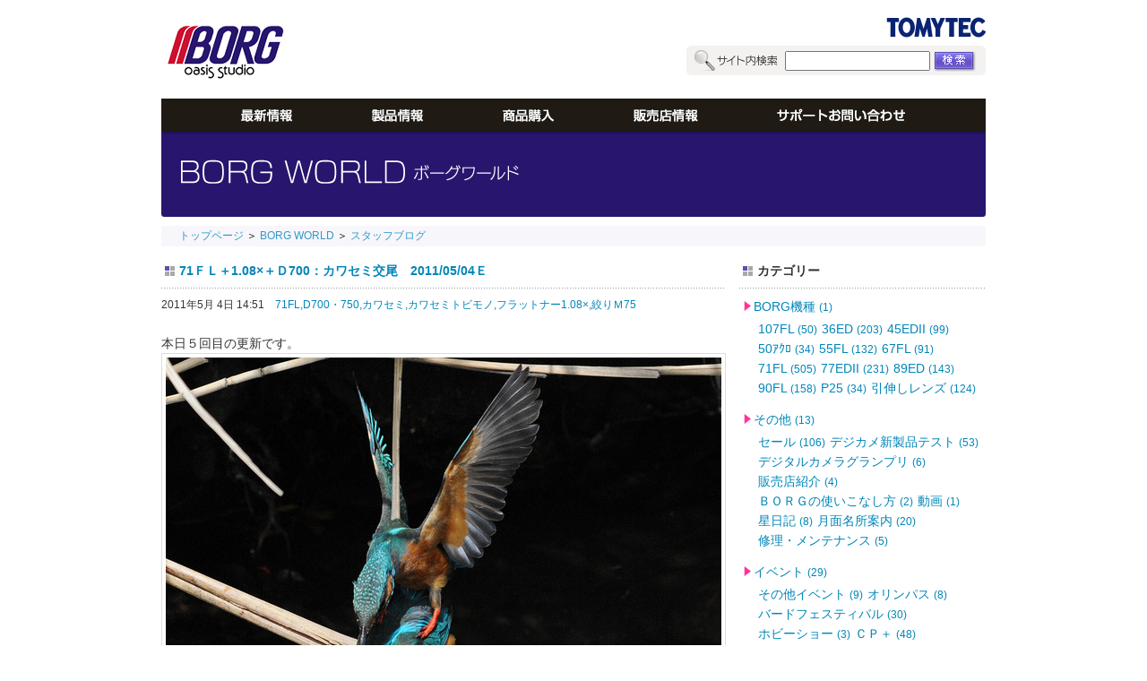

--- FILE ---
content_type: text/html; charset=UTF-8
request_url: https://www.tomytec.co.jp/borg/world/blog/2011/05/7110870020110504.html
body_size: 52495
content:
<!DOCTYPE html PUBLIC "-//W3C//DTD XHTML 1.0 Transitional//EN" "http://www.w3.org/TR/xhtml1/DTD/xhtml1-transitional.dtd">
<html xmlns="http://www.w3.org/1999/xhtml" id="sixapart-standard">

<head>
    <meta http-equiv="Content-Type" content="text/html; charset=UTF-8" />
<meta name="generator" content="Movable Type Pro 6.2.2" />
<link rel="stylesheet" href="/borg/world/blog/styles.css" type="text/css" />
<link rel="alternate" href="/borg/world/blog/atom.xml" type="application/atom+xml" title="Recent Entries" />
<script type="text/javascript" src="/borg/world/blog/mt.js"></script>
<script type="text/javascript" src="/borg/js/jquery-1.3.2.min.js"></script> 
<script type="text/javascript" src="/borg/js/jquery.pngFix.pack.js"></script> 
<script type="text/javascript" src="/borg/js/divpngfix.js"></script> 
<script type="text/javascript" src="/borg/js/prototype.js"></script>
<script type="text/javascript" src="/borg/js/scriptaculous.js?load=effects"></script>


    
    <link rel="prev bookmark" href="/borg/world/blog/2011/05/post-104.html" title="50ＦＬ＋Ｅ５：カワセミ給餌＆捕食　2011/05/04Ｄ" />
    <link rel="next bookmark" href="/borg/world/blog/2011/05/post-105.html" title="71ＦＬ＋1.08×＋Ｄ700：カワセミ交尾２　2011/05/04Ｆ" />
    
    <title>71ＦＬ＋1.08×＋Ｄ700：カワセミ交尾　2011/05/04Ｅ - BORG開発者 スタッフブログ</title>
</head>
<body id="theme-from-blog" class="mt-entry-archive layout-wtt">
<!-- warp start -->
<div id="warp">
 <!-- top start -->
<div id="top">
<div class="header">
<div class="logo"><a href="/borg/"><img src="/borg/images/bor_logo.gif" /></a></div>
<form action="/borg/fullsearch/search" method="post" onsubmit="return check_null();"><div class="search"><img src="/borg/images/empty.gif" class="s_r" /><img src="/borg/images/empty.gif" alt="サイト内検索" class="s_l" /><input type="text" class="s_text" name="query" id="my_query" /><input name="" class="s_but" value="" type="submit" /></div></form>
</div>

    <div class="menu_box"><div class="t_menu"
><a href="/borg/"><img src="/borg/images/empty.gif" alt="Top" class="m_index" /></a
><a href="/borg/news"><img src="/borg/images/empty.gif" alt="最新情報" class="m_01" /></a
><a href="/borg/products"><img src="/borg/images/empty.gif" alt="製品情報" class="m_02" /></a
><a href="/borg/world" class="sel"><img src="/borg/images/empty.gif" alt="BORG WORLD" class="m_03" /></a
><a href="/borg/oasis"><img src="/borg/images/empty.gif" alt="商品購入" class="m_04" /></a
><a href="/borg/shop"><img src="/borg/images/empty.gif" alt="販売店情報" class="m_05" /></a
><a href="/borg/retrieve"><img src="/borg/images/empty.gif" alt="サポート・お問い合わせ" class="m_06" /></a></div>
    </div>
    <div class="menu_box_bg"></div>

<div class="t_banner_blog"><a href="/borg/world/blog/"><img src="/borg/images/banner_world.gif" alt="BORG WORLD 画像作例集" /></a></div>
</div>


<!-- top end -->
 
<!-- quick_link start -->
<div id="quick_link"><a href="/borg">トップページ</a> ＞ <a href="/borg/world">BORG WORLD</a> ＞ <a href="/borg/world/blog">スタッフブログ</a></div>
<!-- quick_link end -->
 
 
<!-- main start -->
<div id="main">



<div class="left_m2">
<div class="content_list">
<div id="entry-997" class="entry-asset">
<div class="n_tit"><div class="text"><a href="/borg/world/blog/2011/05/7110870020110504.html" rel="bookmark">71ＦＬ＋1.08×＋Ｄ700：カワセミ交尾　2011/05/04Ｅ</a></div></div>
<div class="nl_time">2011年5月 4日 14:51&emsp;<a href="/borg/world/blog/borg/71fl2010x2/">71FL,</a><a href="/borg/world/blog/cat6/d700750/">D700・750,</a><a href="/borg/world/blog/cat5/cat8/">カワセミ,</a><a href="/borg/world/blog/cat5/cat208/">カワセミトビモノ,</a><a href="/borg/world/blog/cat191/108/">フラットナー1.08×,</a><a href="/borg/world/blog/cat191/75/">絞りＭ75</a></div>

<div class="pho_txt_box">

<div class="asset-body">
<p>本日５回目の更新です。<a href="/borg/world/blog/assets_c/2011/05/D70_0614st-6907.html" target="_blank" 05 2011 assets_c blog world borg www.stg.tomytec.co.jp http: 1000 765 D70_0614st-6907.html><img class="mt-image-none" height="474" alt="D70_0614st.jpg" src="/borg/world/blog/assets_c/2011/05/D70_0614st-thumb-620x474-6907.jpg" width="620" /></a></p>
<p>71ＦＬ＋絞りＭ75＋1.08×フラットナー＋Ｄ700　トリミング　撮影：中川昇　2011/05/02　</p>
<p><a href="/borg/world/blog/assets_c/2011/05/D70_0616st-6910.html" target="_blank" 05 2011 assets_c blog world borg www.stg.tomytec.co.jp http: 1000 726 D70_0616st-6910.html><img class="mt-image-none" height="450" alt="D70_0616st.jpg" src="/borg/world/blog/assets_c/2011/05/D70_0616st-thumb-620x450-6910.jpg" width="620" /></a></p>
<p>71ＦＬ＋絞りＭ75＋1.08×フラットナー＋Ｄ700　トリミング　撮影：中川昇　2011/05/02　</p>
<p><a href="/borg/world/blog/assets_c/2011/05/D70_0620st-6913.html" target="_blank" 05 2011 assets_c blog world borg www.stg.tomytec.co.jp http: 1000 626 D70_0620st-6913.html><img class="mt-image-none" height="388" alt="D70_0620st.jpg" src="/borg/world/blog/assets_c/2011/05/D70_0620st-thumb-620x388-6913.jpg" width="620" /></a></p>
<p>71ＦＬ＋絞りＭ75＋1.08×フラットナー＋Ｄ700　トリミング　撮影：中川昇　2011/05/02　オスがメスの頭部を掴みます。</p>
<p><a href="/borg/world/blog/assets_c/2011/05/D70_0623st-6916.html" target="_blank" 05 2011 assets_c blog world borg www.stg.tomytec.co.jp http: 1000 943 D70_0623st-6916.html><img class="mt-image-none" height="584" alt="D70_0623st.jpg" src="/borg/world/blog/assets_c/2011/05/D70_0623st-thumb-620x584-6916.jpg" width="620" /></a></p>
<p>71ＦＬ＋絞りＭ75＋1.08×フラットナー＋Ｄ700　トリミング　撮影：中川昇　2011/05/02　</p>
<p><a href="/borg/world/blog/assets_c/2011/05/D70_0631st-6919.html" target="_blank" 05 2011 assets_c blog world borg www.stg.tomytec.co.jp http: 1000 780 D70_0631st-6919.html><img class="mt-image-none" height="483" alt="D70_0631st.jpg" src="/borg/world/blog/assets_c/2011/05/D70_0631st-thumb-620x483-6919.jpg" width="620" /></a></p>
<p>71ＦＬ＋絞りＭ75＋1.08×フラットナー＋Ｄ700　トリミング　撮影：中川昇　2011/05/02　交尾終了です。&nbsp;</p>
<p><a href="/borg/world/blog/assets_c/2011/05/DSC00786s-6922.html" target="_blank" 05 2011 assets_c blog world borg www.stg.tomytec.co.jp http: 750 1000 DSC00786s-6922.html><img class="mt-image-none" height="465" alt="DSC00786s.jpg" src="/borg/world/blog/assets_c/2011/05/DSC00786s-thumb-620x465-6922.jpg" width="620" /></a>&nbsp;今回の機材：71ＦＬ＋絞りＭ75＋1.08×＋Ｄ700、右が50ＦＬ＋E5、その右がいつものバックです。小川ではこの装備で十分です。小口径だと手摺の間からレンズを入れることが出来ます。</p>
<p>＜中川コメント＞交尾は何度撮影してもエキサイトします。撮影しながら「カワセミがんばれ！？」と祈ってしまいます。このペアはすでに数十回は交尾しているようなので、次の世代は確実に継がれるようで、その点でも嬉しい場面でした。71ＦＬはやはり明るく、解像力も高く、50ＦＬよりもあたれば良い写真になります。結局、両方欲しくなるようです。</p>
</div>


<div class="clear"></div>
<div class="al_link">

<a href="/borg/world/blog/2011/05/post-105.html" title="71ＦＬ＋1.08×＋Ｄ700：カワセミ交尾２　2011/05/04Ｆ">＜ 次の記事</a> |

<a href="/borg/world/blog/">スタッフブログTOP</a>

| <a href="/borg/world/blog/2011/05/post-104.html" title="50ＦＬ＋Ｅ５：カワセミ給餌＆捕食　2011/05/04Ｄ">前の記事 ＞</a>

</div><!-- al_link -->
</div> <!-- pho_txt_box -->
</div> <!-- entry-asset -->
</div> <!-- content_list -->
</div><!-- left_m2 -->



<div class="right_blog">
<div class="n_tit"><div class="text">カテゴリー</div></div>
    
        
        <ul class="dl_menu">
        
        
            <li><a href="/borg/world/blog/borg/">BORG機種 <small>(1)</small></a>
        
        
        
        <ul class="dl_menu">
        
        
            <li><a href="/borg/world/blog/borg/107fl/">107FL <small>(50)</small></a>
        
        
            </li>
        
    
        
        
            <li><a href="/borg/world/blog/borg/36ed45/">36ED <small>(203)</small></a>
        
        
            </li>
        
    
        
        
            <li><a href="/borg/world/blog/borg/45edii/">45EDII <small>(99)</small></a>
        
        
            </li>
        
    
        
        
            <li><a href="/borg/world/blog/borg/50/">50ｱｸﾛ <small>(34)</small></a>
        
        
            </li>
        
    
        
        
            <li><a href="/borg/world/blog/borg/55fl/">55FL <small>(132)</small></a>
        
        
            </li>
        
    
        
        
            <li><a href="/borg/world/blog/borg/67fl2013x2/">67FL <small>(91)</small></a>
        
        
            </li>
        
    
        
        
            <li><a href="/borg/world/blog/borg/71fl2010x2/">71FL <small>(505)</small></a>
        
        
            </li>
        
    
        
        
            <li><a href="/borg/world/blog/borg/77edii/">77EDII <small>(231)</small></a>
        
        
            </li>
        
    
        
        
            <li><a href="/borg/world/blog/borg/89ed2012x1/">89ED <small>(143)</small></a>
        
        
            </li>
        
    
        
        
            <li><a href="/borg/world/blog/borg/90fl2014x1/">90FL <small>(158)</small></a>
        
        
            </li>
        
    
        
        
            <li><a href="/borg/world/blog/borg/p25/">P25 <small>(34)</small></a>
        
        
            </li>
        
    
        
        
            <li><a href="/borg/world/blog/borg/cat253/">引伸しレンズ <small>(124)</small></a>
        
        
            </li>
        
        </ul>
        <div class="clear"></div>
        
    
            </li>
        
    
        
        
            <li><a href="/borg/world/blog/cat7/">その他 <small>(13)</small></a>
        
        
        
        <ul class="dl_menu">
        
        
            <li><a href="/borg/world/blog/cat7/cat225/">セール <small>(106)</small></a>
        
        
            </li>
        
    
        
        
            <li><a href="/borg/world/blog/cat7/cat250/">デジカメ新製品テスト <small>(53)</small></a>
        
        
            </li>
        
    
        
        
            <li><a href="/borg/world/blog/cat7/cat322/">デジタルカメラグランプリ <small>(6)</small></a>
        
        
            </li>
        
    
        
        
            <li><a href="/borg/world/blog/cat7/cat258/">販売店紹介 <small>(4)</small></a>
        
        
            </li>
        
    
        
        
            <li><a href="/borg/world/blog/cat7/cat380/">ＢＯＲＧの使いこなし方 <small>(2)</small></a>
        
        
            </li>
        
    
        
        
            <li><a href="/borg/world/blog/cat7/cat229/">動画 <small>(1)</small></a>
        
        
            </li>
        
    
        
        
            <li><a href="/borg/world/blog/cat7/cat269/">星日記 <small>(8)</small></a>
        
        
            </li>
        
    
        
        
            <li><a href="/borg/world/blog/cat7/cat382/">月面名所案内 <small>(20)</small></a>
        
        
            </li>
        
    
        
        
            <li><a href="/borg/world/blog/cat7/cat175/">修理・メンテナンス <small>(5)</small></a>
        
        
            </li>
        
        </ul>
        <div class="clear"></div>
        
    
            </li>
        
    
        
        
            <li><a href="/borg/world/blog/cat192/">イベント <small>(29)</small></a>
        
        
        
        <ul class="dl_menu">
        
        
            <li><a href="/borg/world/blog/cat192/cat389/">その他イベント <small>(9)</small></a>
        
        
            </li>
        
    
        
        
            <li><a href="/borg/world/blog/cat192/cat239/">オリンパス <small>(8)</small></a>
        
        
            </li>
        
    
        
        
            <li><a href="/borg/world/blog/cat192/cat193/">バードフェスティバル <small>(30)</small></a>
        
        
            </li>
        
    
        
        
            <li><a href="/borg/world/blog/cat192/cat241/">ホビーショー <small>(3)</small></a>
        
        
            </li>
        
    
        
        
            <li><a href="/borg/world/blog/cat192/cat220/">ＣＰ＋ <small>(48)</small></a>
        
        
            </li>
        
    
        
        
            <li><a href="/borg/world/blog/cat192/cat245/">星の写真展 <small>(33)</small></a>
        
        
            </li>
        
        </ul>
        <div class="clear"></div>
        
    
            </li>
        
    
        
        
            <li><a href="/borg/world/blog/cat6/">カメラ <small>(1)</small></a>
        
        
        
        <ul class="dl_menu">
        
        
            <li><a href="/borg/world/blog/cat6/g8/">G8 <small>(3)</small></a>
        
        
            </li>
        
    
        
        
            <li><a href="/borg/world/blog/cat6/eoskissx9/">EOSKissX9 <small>(1)</small></a>
        
        
            </li>
        
    
        
        
            <li><a href="/borg/world/blog/cat6/73/">α7Ｒ3 <small>(1)</small></a>
        
        
            </li>
        
    
        
        
            <li><a href="/borg/world/blog/cat6/6000/">α6000シリーズ <small>(2)</small></a>
        
        
            </li>
        
    
        
        
            <li><a href="/borg/world/blog/cat6/gx7mk2/">GX7MK2 <small>(11)</small></a>
        
        
            </li>
        
    
        
        
            <li><a href="/borg/world/blog/cat6/x-t10/">X-T10 <small>(1)</small></a>
        
        
            </li>
        
    
        
        
            <li><a href="/borg/world/blog/cat6/gf7/">GF7 <small>(2)</small></a>
        
        
            </li>
        
    
        
        
            <li><a href="/borg/world/blog/cat6/gfx50s/">GFX50S <small>(9)</small></a>
        
        
            </li>
        
    
        
        
            <li><a href="/borg/world/blog/cat6/d500/">D500 <small>(3)</small></a>
        
        
            </li>
        
    
        
        
            <li><a href="/borg/world/blog/cat6/x-t2/">X-T2 <small>(29)</small></a>
        
        
            </li>
        
    
        
        
            <li><a href="/borg/world/blog/cat6/df/">Df <small>(2)</small></a>
        
        
            </li>
        
    
        
        
            <li><a href="/borg/world/blog/cat6/k-1/">K-1 <small>(21)</small></a>
        
        
            </li>
        
    
        
        
            <li><a href="/borg/world/blog/cat6/cat284/">スマートフォン <small>(3)</small></a>
        
        
            </li>
        
    
        
        
            <li><a href="/borg/world/blog/cat6/7r/">α7(R) <small>(46)</small></a>
        
        
            </li>
        
    
        
        
            <li><a href="/borg/world/blog/cat6/7s/">α7s <small>(43)</small></a>
        
        
            </li>
        
    
        
        
            <li><a href="/borg/world/blog/cat6/1v3/">ニコン1V3 <small>(28)</small></a>
        
        
            </li>
        
    
        
        
            <li><a href="/borg/world/blog/cat6/cat267/">ニコン1V1 <small>(24)</small></a>
        
        
            </li>
        
    
        
        
            <li><a href="/borg/world/blog/cat6/-1-2/">Ｘ-Ｔ1 <small>(50)</small></a>
        
        
            </li>
        
    
        
        
            <li><a href="/borg/world/blog/cat6/d300/">D300 <small>(25)</small></a>
        
        
            </li>
        
    
        
        
            <li><a href="/borg/world/blog/cat6/d300s/">D300S <small>(18)</small></a>
        
        
            </li>
        
    
        
        
            <li><a href="/borg/world/blog/cat6/d4/">D4 <small>(41)</small></a>
        
        
            </li>
        
    
        
        
            <li><a href="/borg/world/blog/cat6/d600/">D600 <small>(8)</small></a>
        
        
            </li>
        
    
        
        
            <li><a href="/borg/world/blog/cat6/d7000/">D7000 <small>(12)</small></a>
        
        
            </li>
        
    
        
        
            <li><a href="/borg/world/blog/cat6/d700750/">D700・750 <small>(71)</small></a>
        
        
            </li>
        
    
        
        
            <li><a href="/borg/world/blog/cat6/d7100/">D7100 <small>(12)</small></a>
        
        
            </li>
        
    
        
        
            <li><a href="/borg/world/blog/cat6/d800810/">D800・810 <small>(18)</small></a>
        
        
            </li>
        
    
        
        
            <li><a href="/borg/world/blog/cat6/e-3/">E-3 <small>(36)</small></a>
        
        
            </li>
        
    
        
        
            <li><a href="/borg/world/blog/cat6/e-5/">E-5 <small>(64)</small></a>
        
        
            </li>
        
    
        
        
            <li><a href="/borg/world/blog/cat6/e-p3/">E-P3 <small>(28)</small></a>
        
        
            </li>
        
    
        
        
            <li><a href="/borg/world/blog/cat6/e-p5/">E-P5 <small>(84)</small></a>
        
        
            </li>
        
    
        
        
            <li><a href="/borg/world/blog/cat6/e-pl1/">E-PL1 <small>(186)</small></a>
        
        
            </li>
        
    
        
        
            <li><a href="/borg/world/blog/cat6/eos-m/">EOS-M <small>(11)</small></a>
        
        
            </li>
        
    
        
        
            <li><a href="/borg/world/blog/cat6/eos40d/">EOS40D <small>(23)</small></a>
        
        
            </li>
        
    
        
        
            <li><a href="/borg/world/blog/cat6/eos50d/">EOS50D <small>(22)</small></a>
        
        
            </li>
        
    
        
        
            <li><a href="/borg/world/blog/cat6/eos5dmarkiii/">EOS5DMarkIII <small>(4)</small></a>
        
        
            </li>
        
    
        
        
            <li><a href="/borg/world/blog/cat6/eos60d/">EOS60D <small>(14)</small></a>
        
        
            </li>
        
    
        
        
            <li><a href="/borg/world/blog/cat6/eos6d/">EOS6D <small>(51)</small></a>
        
        
            </li>
        
    
        
        
            <li><a href="/borg/world/blog/cat6/eos7d/">EOS7D <small>(44)</small></a>
        
        
            </li>
        
    
        
        
            <li><a href="/borg/world/blog/cat6/eoskissx3/">EOSKissX3 <small>(23)</small></a>
        
        
            </li>
        
    
        
        
            <li><a href="/borg/world/blog/cat6/eoskissx5/">EOSKissX5 <small>(24)</small></a>
        
        
            </li>
        
    
        
        
            <li><a href="/borg/world/blog/cat6/fujix-pro/">X-Pro１ <small>(81)</small></a>
        
        
            </li>
        
    
        
        
            <li><a href="/borg/world/blog/cat6/g7/">G7 <small>(14)</small></a>
        
        
            </li>
        
    
        
        
            <li><a href="/borg/world/blog/cat6/gx-8/">GX-8 <small>(10)</small></a>
        
        
            </li>
        
    
        
        
            <li><a href="/borg/world/blog/cat6/55/">α55 <small>(25)</small></a>
        
        
            </li>
        
    
        
        
            <li><a href="/borg/world/blog/cat6/77-1/">α77 <small>(42)</small></a>
        
        
            </li>
        
    
        
        
            <li><a href="/borg/world/blog/cat6/-1-1/">Ｅ-Ｍ1 <small>(21)</small></a>
        
        
            </li>
        
    
        
        
            <li><a href="/borg/world/blog/cat6/-5-1/">Ｅ-ＰＬ5 <small>(47)</small></a>
        
        
            </li>
        
    
        
        
            <li><a href="/borg/world/blog/cat6/60a/">ＥＯＳ60Ｄa <small>(8)</small></a>
        
        
            </li>
        
    
        
        
            <li><a href="/borg/world/blog/cat6/cat240/">ＥＯＳ5DＭａｒｋＩＩ <small>(21)</small></a>
        
        
            </li>
        
    
        
        
            <li><a href="/borg/world/blog/cat6/-5/">Ｋ-5 <small>(106)</small></a>
        
        
            </li>
        
    
        
        
            <li><a href="/borg/world/blog/cat6/-7/">ＮＥＸ-7 <small>(10)</small></a>
        
        
            </li>
        
    
        
        
            <li><a href="/borg/world/blog/cat6/cat264/">ＮＥＸ5N <small>(35)</small></a>
        
        
            </li>
        
    
        
        
            <li><a href="/borg/world/blog/cat6/k-3/">K-3 <small>(79)</small></a>
        
        
            </li>
        
    
        
        
            <li><a href="/borg/world/blog/cat6/k-5ii/">K-5II <small>(11)</small></a>
        
        
            </li>
        
    
        
        
            <li><a href="/borg/world/blog/cat6/k-5iis/">K-5IIs <small>(24)</small></a>
        
        
            </li>
        
    
        
        
            <li><a href="/borg/world/blog/cat6/nex-5/">NEX-5 <small>(13)</small></a>
        
        
            </li>
        
    
        
        
            <li><a href="/borg/world/blog/cat6/nex6/">NEX6 <small>(15)</small></a>
        
        
            </li>
        
    
        
        
            <li><a href="/borg/world/blog/cat6/om-de-m5/">OM-D・E-M5 <small>(104)</small></a>
        
        
            </li>
        
    
        
        
            <li><a href="/borg/world/blog/cat6/pen-f/">PEN-F <small>(6)</small></a>
        
        
            </li>
        
    
        
        
            <li><a href="/borg/world/blog/cat6/pentaxq/">Q <small>(55)</small></a>
        
        
            </li>
        
    
        
        
            <li><a href="/borg/world/blog/cat6/q7/">Q7 <small>(13)</small></a>
        
        
            </li>
        
    
        
        
            <li><a href="/borg/world/blog/cat6/sd-1/">シグマ一眼 <small>(11)</small></a>
        
        
            </li>
        
    
        
        
            <li><a href="/borg/world/blog/cat6/web/">web カメラ <small>(30)</small></a>
        
        
            </li>
        
    
        
        
            <li><a href="/borg/world/blog/cat6/x-e1/">X-E1 <small>(21)</small></a>
        
        
            </li>
        
    
        
        
            <li><a href="/borg/world/blog/cat6/x-m1/">X-M1 <small>(31)</small></a>
        
        
            </li>
        
    
        
        
            <li><a href="/borg/world/blog/cat6/x-pro2/">X-pro2 <small>(42)</small></a>
        
        
            </li>
        
    
        
        
            <li><a href="/borg/world/blog/cat6/cat261/">冷却ＣＣＤ <small>(57)</small></a>
        
        
            </li>
        
        </ul>
        <div class="clear"></div>
        
    
            </li>
        
    
        
        
            <li><a href="/borg/world/blog/cat165/">動物 <small>(26)</small></a>
        
        
        
        <ul class="dl_menu">
        
        
            <li><a href="/borg/world/blog/cat165/cat279/">アザラシ <small>(6)</small></a>
        
        
            </li>
        
    
        
        
            <li><a href="/borg/world/blog/cat165/cat164/">サル <small>(4)</small></a>
        
        
            </li>
        
    
        
        
            <li><a href="/borg/world/blog/cat165/cat298/">ホタル <small>(9)</small></a>
        
        
            </li>
        
    
        
        
            <li><a href="/borg/world/blog/cat165/cat328/">猫 <small>(3)</small></a>
        
        
            </li>
        
    
        
        
            <li><a href="/borg/world/blog/cat165/cat244/">虫 <small>(24)</small></a>
        
        
            </li>
        
    
        
        
            <li><a href="/borg/world/blog/cat165/cat196/">鹿 <small>(37)</small></a>
        
        
            </li>
        
        </ul>
        <div class="clear"></div>
        
    
            </li>
        
    
        
        
            <li><a href="/borg/world/blog/cat4/">天体 <small>(1)</small></a>
        
        
        
        <ul class="dl_menu">
        
        
            <li><a href="/borg/world/blog/cat4/cat295/">金星日面通過 <small>(8)</small></a>
        
        
            </li>
        
    
        
        
            <li><a href="/borg/world/blog/cat4/cat308/">金星食 <small>(2)</small></a>
        
        
            </li>
        
    
        
        
            <li><a href="/borg/world/blog/cat4/cat141/">太陽 <small>(125)</small></a>
        
        
            </li>
        
    
        
        
            <li><a href="/borg/world/blog/cat4/cat230/">宇宙ステーション・ロケット <small>(18)</small></a>
        
        
            </li>
        
    
        
        
            <li><a href="/borg/world/blog/cat4/cat270/">彗星 <small>(29)</small></a>
        
        
            </li>
        
    
        
        
            <li><a href="/borg/world/blog/cat4/cat169/">惑星 <small>(59)</small></a>
        
        
            </li>
        
    
        
        
            <li><a href="/borg/world/blog/cat4/cat291/">日食 <small>(34)</small></a>
        
        
            </li>
        
    
        
        
            <li><a href="/borg/world/blog/cat4/cat153/">星雲・星団 <small>(215)</small></a>
        
        
            </li>
        
    
        
        
            <li><a href="/borg/world/blog/cat4/cat302/">星座 <small>(19)</small></a>
        
        
            </li>
        
    
        
        
            <li><a href="/borg/world/blog/cat4/cat146/">月面 <small>(320)</small></a>
        
        
            </li>
        
    
        
        
            <li><a href="/borg/world/blog/cat4/cat205/">月食 <small>(38)</small></a>
        
        
            </li>
        
        </ul>
        <div class="clear"></div>
        
    
            </li>
        
    
        
        
            <li><a href="/borg/world/blog/cat176/">建物 <small>(17)</small></a>
        
        
        
        <ul class="dl_menu">
        
        
            <li><a href="/borg/world/blog/cat176/cat296/">スカイツリー <small>(14)</small></a>
        
        
            </li>
        
    
        
        
            <li><a href="/borg/world/blog/cat176/cat344/">城 <small>(3)</small></a>
        
        
            </li>
        
        </ul>
        <div class="clear"></div>
        
    
            </li>
        
    
        
        
            <li><a href="/borg/world/blog/cat191/">機材 <small>(8)</small></a>
        
        
        
        <ul class="dl_menu">
        
        
            <li><a href="/borg/world/blog/cat191/cat407/">ラックピニオン接眼部 <small>(8)</small></a>
        
        
            </li>
        
    
        
        
            <li><a href="/borg/world/blog/cat191/cat406/">カーボン <small>(25)</small></a>
        
        
            </li>
        
    
        
        
            <li><a href="/borg/world/blog/cat191/m75/">M75ヘリコイド <small>(30)</small></a>
        
        
            </li>
        
    
        
        
            <li><a href="/borg/world/blog/cat191/55fl-1/">55FLレデューサー <small>(92)</small></a>
        
        
            </li>
        
    
        
        
            <li><a href="/borg/world/blog/cat191/7215/">7215 <small>(75)</small></a>
        
        
            </li>
        
    
        
        
            <li><a href="/borg/world/blog/cat191/7885/">7885 <small>(14)</small></a>
        
        
            </li>
        
    
        
        
            <li><a href="/borg/world/blog/cat191/cat360/">アングルプレート <small>(12)</small></a>
        
        
            </li>
        
    
        
        
            <li><a href="/borg/world/blog/cat191/cat184/">オリジナルボーグ <small>(47)</small></a>
        
        
            </li>
        
    
        
        
            <li><a href="/borg/world/blog/cat191/cat299/">ナノ・トラッカー <small>(38)</small></a>
        
        
            </li>
        
    
        
        
            <li><a href="/borg/world/blog/cat191/108/">フラットナー1.08× <small>(163)</small></a>
        
        
            </li>
        
    
        
        
            <li><a href="/borg/world/blog/cat191/11/">フラットナー1.1× <small>(128)</small></a>
        
        
            </li>
        
    
        
        
            <li><a href="/borg/world/blog/cat191/072dgq/">レデューサー0.72×DGQ <small>(71)</small></a>
        
        
            </li>
        
    
        
        
            <li><a href="/borg/world/blog/cat191/07/">レデューサー0.7×ＤＧＴ <small>(108)</small></a>
        
        
            </li>
        
    
        
        
            <li><a href="/borg/world/blog/cat191/cat285/">片持ちフォーク式赤道儀 <small>(32)</small></a>
        
        
            </li>
        
    
        
        
            <li><a href="/borg/world/blog/cat191/57/">絞りＭ57 <small>(167)</small></a>
        
        
            </li>
        
    
        
        
            <li><a href="/borg/world/blog/cat191/75/">絞りＭ75 <small>(201)</small></a>
        
        
            </li>
        
    
        
        
            <li><a href="/borg/world/blog/cat191/cat260/">ＡＦボーグ <small>(30)</small></a>
        
        
            </li>
        
    
        
        
            <li><a href="/borg/world/blog/cat191/m42/">M42ヘリコイドシステム <small>(93)</small></a>
        
        
            </li>
        
    
        
        
            <li><a href="/borg/world/blog/cat191/swattoast/">SWAT・ポラリエ・TOAST <small>(73)</small></a>
        
        
            </li>
        
    
        
        
            <li><a href="/borg/world/blog/cat191/cat254/">望遠レンズユニット <small>(81)</small></a>
        
        
            </li>
        
        </ul>
        <div class="clear"></div>
        
    
            </li>
        
    
        
        
            <li>野鳥
        
        
        
        <ul class="dl_menu">
        
        
            <li><a href="/borg/world/blog/cat5/cat161/">その他の鳥 <small>(90)</small></a>
        
        
            </li>
        
    
        
        
            <li><a href="/borg/world/blog/cat5/cat366/">アオサギ <small>(15)</small></a>
        
        
            </li>
        
    
        
        
            <li><a href="/borg/world/blog/cat5/cat305/">アカショウビン <small>(4)</small></a>
        
        
            </li>
        
    
        
        
            <li><a href="/borg/world/blog/cat5/cat280/">アリスイ <small>(2)</small></a>
        
        
            </li>
        
    
        
        
            <li><a href="/borg/world/blog/cat5/cat288/">エナガ <small>(11)</small></a>
        
        
            </li>
        
    
        
        
            <li><a href="/borg/world/blog/cat5/cat347/">オシドリ <small>(3)</small></a>
        
        
            </li>
        
    
        
        
            <li><a href="/borg/world/blog/cat5/cat197/">オナガガモ <small>(5)</small></a>
        
        
            </li>
        
    
        
        
            <li><a href="/borg/world/blog/cat5/cat167/">カイツブリ <small>(4)</small></a>
        
        
            </li>
        
    
        
        
            <li><a href="/borg/world/blog/cat5/cat378/">カモメ類 <small>(5)</small></a>
        
        
            </li>
        
    
        
        
            <li><a href="/borg/world/blog/cat5/cat252/">カラス <small>(4)</small></a>
        
        
            </li>
        
    
        
        
            <li><a href="/borg/world/blog/cat5/cat160/">カルガモ <small>(49)</small></a>
        
        
            </li>
        
    
        
        
            <li><a href="/borg/world/blog/cat5/cat8/">カワセミ <small>(374)</small></a>
        
        
            </li>
        
    
        
        
            <li><a href="/borg/world/blog/cat5/cat208/">カワセミトビモノ <small>(160)</small></a>
        
        
            </li>
        
    
        
        
            <li><a href="/borg/world/blog/cat5/cat233/">その他トビモノ <small>(8)</small></a>
        
        
            </li>
        
    
        
        
            <li><a href="/borg/world/blog/cat5/cat371/">カワラヒワ <small>(6)</small></a>
        
        
            </li>
        
    
        
        
            <li><a href="/borg/world/blog/cat5/cat148/">コガモ <small>(13)</small></a>
        
        
            </li>
        
    
        
        
            <li><a href="/borg/world/blog/cat5/cat218/">コゲラ <small>(7)</small></a>
        
        
            </li>
        
    
        
        
            <li><a href="/borg/world/blog/cat5/cat154/">サギ <small>(15)</small></a>
        
        
            </li>
        
    
        
        
            <li><a href="/borg/world/blog/cat5/cat202/">サギ類 <small>(17)</small></a>
        
        
            </li>
        
    
        
        
            <li><a href="/borg/world/blog/cat5/cat214/">シジュウカラ <small>(11)</small></a>
        
        
            </li>
        
    
        
        
            <li><a href="/borg/world/blog/cat5/cat139/">ジョウビタキ <small>(29)</small></a>
        
        
            </li>
        
    
        
        
            <li><a href="/borg/world/blog/cat5/cat152/">スズメ <small>(21)</small></a>
        
        
            </li>
        
    
        
        
            <li><a href="/borg/world/blog/cat5/cat187/">セキレイ <small>(15)</small></a>
        
        
            </li>
        
    
        
        
            <li><a href="/borg/world/blog/cat5/cat346/">タンチョウ <small>(3)</small></a>
        
        
            </li>
        
    
        
        
            <li><a href="/borg/world/blog/cat5/cat281/">チョウゲンボウ <small>(11)</small></a>
        
        
            </li>
        
    
        
        
            <li><a href="/borg/world/blog/cat5/cat339/">ツグミ <small>(7)</small></a>
        
        
            </li>
        
    
        
        
            <li><a href="/borg/world/blog/cat5/cat172/">ツバメ <small>(12)</small></a>
        
        
            </li>
        
    
        
        
            <li><a href="/borg/world/blog/cat5/cat387/">ツミ <small>(18)</small></a>
        
        
            </li>
        
    
        
        
            <li><a href="/borg/world/blog/cat5/cat367/">ハヤブサ <small>(5)</small></a>
        
        
            </li>
        
    
        
        
            <li><a href="/borg/world/blog/cat5/cat246/">バン <small>(4)</small></a>
        
        
            </li>
        
    
        
        
            <li><a href="/borg/world/blog/cat5/cat158/">ヒヨドリ <small>(25)</small></a>
        
        
            </li>
        
    
        
        
            <li><a href="/borg/world/blog/cat5/cat340/">ホオジロ <small>(2)</small></a>
        
        
            </li>
        
    
        
        
            <li><a href="/borg/world/blog/cat5/cat215/">マヒワ <small>(3)</small></a>
        
        
            </li>
        
    
        
        
            <li><a href="/borg/world/blog/cat5/cat234/">ムクドリ <small>(8)</small></a>
        
        
            </li>
        
    
        
        
            <li><a href="/borg/world/blog/cat5/cat375/">メジロ <small>(12)</small></a>
        
        
            </li>
        
    
        
        
            <li><a href="/borg/world/blog/cat5/cat211/">モズ <small>(11)</small></a>
        
        
            </li>
        
    
        
        
            <li><a href="/borg/world/blog/cat5/cat174/">ヤマセミ <small>(18)</small></a>
        
        
            </li>
        
    
        
        
            <li><a href="/borg/world/blog/cat5/cat166/">ルリビタキ <small>(19)</small></a>
        
        
            </li>
        
    
        
        
            <li><a href="/borg/world/blog/cat5/cat320/">猛禽類 <small>(12)</small></a>
        
        
            </li>
        
        </ul>
        <div class="clear"></div>
        
    
            </li>
        
    
        
        
            <li><a href="/borg/world/blog/cat151/">風景 <small>(38)</small></a>
        
        
        
        <ul class="dl_menu">
        
        
            <li><a href="/borg/world/blog/cat151/cat259/">スポーツ <small>(10)</small></a>
        
        
            </li>
        
    
        
        
            <li><a href="/borg/world/blog/cat151/cat201/">ダイヤモンド富士 <small>(7)</small></a>
        
        
            </li>
        
    
        
        
            <li><a href="/borg/world/blog/cat151/cat199/">紅葉 <small>(22)</small></a>
        
        
            </li>
        
    
        
        
            <li><a href="/borg/world/blog/cat151/cat162/">鉄道 <small>(51)</small></a>
        
        
            </li>
        
    
        
        
            <li><a href="/borg/world/blog/cat151/cat180/">花 <small>(112)</small></a>
        
        
            </li>
        
    
        
        
            <li><a href="/borg/world/blog/cat151/cat256/">花火 <small>(20)</small></a>
        
        
            </li>
        
    
        
        
            <li><a href="/borg/world/blog/cat151/cat143/">飛行機 <small>(69)</small></a>
        
        
            </li>
        
    
        
        
            <li><a href="/borg/world/blog/cat151/cat150/">車 <small>(24)</small></a>
        
        
            </li>
        
    
        
        
            <li><a href="/borg/world/blog/cat151/cat348/">夜景 <small>(20)</small></a>
        
        
            </li>
        
    
        
        
            <li><a href="/borg/world/blog/cat151/cat168/">奈良の風景 <small>(72)</small></a>
        
        
            </li>
        
    
        
        
            <li><a href="/borg/world/blog/cat151/cat257/">波 <small>(6)</small></a>
        
        
            </li>
        
        </ul>
        <div class="clear"></div>
        
    
            </li>
        
        </ul>
        <div class="clear"></div>
        
    





    
        
            <div class="n_tit"><div class="text" title="月別">バックナンバー</div></div>
        <ul class="dl_menu">
        
            <li><a href="/borg/world/blog/2018/12/">2018年12月 <small>(1)</small></a></li>
        
    
        
            <li><a href="/borg/world/blog/2018/08/">2018年8月 <small>(1)</small></a></li>
        
    
        
            <li><a href="/borg/world/blog/2018/07/">2018年7月 <small>(2)</small></a></li>
        
    
        
            <li><a href="/borg/world/blog/2018/05/">2018年5月 <small>(6)</small></a></li>
        
    
        
            <li><a href="/borg/world/blog/2018/04/">2018年4月 <small>(7)</small></a></li>
        
    
        
            <li><a href="/borg/world/blog/2018/03/">2018年3月 <small>(7)</small></a></li>
        
    
        
            <li><a href="/borg/world/blog/2018/02/">2018年2月 <small>(9)</small></a></li>
        
    
        
            <li><a href="/borg/world/blog/2018/01/">2018年1月 <small>(10)</small></a></li>
        
    
        
            <li><a href="/borg/world/blog/2017/12/">2017年12月 <small>(9)</small></a></li>
        
    
        
            <li><a href="/borg/world/blog/2017/11/">2017年11月 <small>(7)</small></a></li>
        
    
        
            <li><a href="/borg/world/blog/2017/10/">2017年10月 <small>(7)</small></a></li>
        
    
        
            <li><a href="/borg/world/blog/2017/09/">2017年9月 <small>(10)</small></a></li>
        
    
        
            <li><a href="/borg/world/blog/2017/08/">2017年8月 <small>(12)</small></a></li>
        
    
        
            <li><a href="/borg/world/blog/2017/07/">2017年7月 <small>(8)</small></a></li>
        
    
        
            <li><a href="/borg/world/blog/2017/06/">2017年6月 <small>(8)</small></a></li>
        
    
        
            <li><a href="/borg/world/blog/2017/05/">2017年5月 <small>(6)</small></a></li>
        
    
        
            <li><a href="/borg/world/blog/2017/04/">2017年4月 <small>(5)</small></a></li>
        
    
        
            <li><a href="/borg/world/blog/2017/03/">2017年3月 <small>(6)</small></a></li>
        
    
        
            <li><a href="/borg/world/blog/2017/02/">2017年2月 <small>(3)</small></a></li>
        
    
        
            <li><a href="/borg/world/blog/2017/01/">2017年1月 <small>(5)</small></a></li>
        
    
        
            <li><a href="/borg/world/blog/2016/12/">2016年12月 <small>(5)</small></a></li>
        
    
        
            <li><a href="/borg/world/blog/2016/11/">2016年11月 <small>(5)</small></a></li>
        
    
        
            <li><a href="/borg/world/blog/2016/10/">2016年10月 <small>(4)</small></a></li>
        
    
        
            <li><a href="/borg/world/blog/2016/09/">2016年9月 <small>(4)</small></a></li>
        
    
        
            <li><a href="/borg/world/blog/2016/08/">2016年8月 <small>(13)</small></a></li>
        
    
        
            <li><a href="/borg/world/blog/2016/07/">2016年7月 <small>(15)</small></a></li>
        
    
        
            <li><a href="/borg/world/blog/2016/06/">2016年6月 <small>(21)</small></a></li>
        
    
        
            <li><a href="/borg/world/blog/2016/05/">2016年5月 <small>(21)</small></a></li>
        
    
        
            <li><a href="/borg/world/blog/2016/04/">2016年4月 <small>(19)</small></a></li>
        
    
        
            <li><a href="/borg/world/blog/2016/03/">2016年3月 <small>(24)</small></a></li>
        
    
        
            <li><a href="/borg/world/blog/2016/02/">2016年2月 <small>(14)</small></a></li>
        
    
        
            <li><a href="/borg/world/blog/2016/01/">2016年1月 <small>(16)</small></a></li>
        
    
        
            <li><a href="/borg/world/blog/2015/12/">2015年12月 <small>(25)</small></a></li>
        
    
        
            <li><a href="/borg/world/blog/2015/11/">2015年11月 <small>(23)</small></a></li>
        
    
        
            <li><a href="/borg/world/blog/2015/10/">2015年10月 <small>(22)</small></a></li>
        
    
        
            <li><a href="/borg/world/blog/2015/09/">2015年9月 <small>(21)</small></a></li>
        
    
        
            <li><a href="/borg/world/blog/2015/08/">2015年8月 <small>(16)</small></a></li>
        
    
        
            <li><a href="/borg/world/blog/2015/07/">2015年7月 <small>(22)</small></a></li>
        
    
        
            <li><a href="/borg/world/blog/2015/06/">2015年6月 <small>(20)</small></a></li>
        
    
        
            <li><a href="/borg/world/blog/2015/05/">2015年5月 <small>(16)</small></a></li>
        
    
        
            <li><a href="/borg/world/blog/2015/04/">2015年4月 <small>(17)</small></a></li>
        
    
        
            <li><a href="/borg/world/blog/2015/03/">2015年3月 <small>(24)</small></a></li>
        
    
        
            <li><a href="/borg/world/blog/2015/02/">2015年2月 <small>(16)</small></a></li>
        
    
        
            <li><a href="/borg/world/blog/2015/01/">2015年1月 <small>(21)</small></a></li>
        
    
        
            <li><a href="/borg/world/blog/2014/12/">2014年12月 <small>(23)</small></a></li>
        
    
        
            <li><a href="/borg/world/blog/2014/11/">2014年11月 <small>(17)</small></a></li>
        
    
        
            <li><a href="/borg/world/blog/2014/10/">2014年10月 <small>(14)</small></a></li>
        
    
        
            <li><a href="/borg/world/blog/2014/09/">2014年9月 <small>(21)</small></a></li>
        
    
        
            <li><a href="/borg/world/blog/2014/08/">2014年8月 <small>(18)</small></a></li>
        
    
        
            <li><a href="/borg/world/blog/2014/07/">2014年7月 <small>(23)</small></a></li>
        
    
        
            <li><a href="/borg/world/blog/2014/06/">2014年6月 <small>(20)</small></a></li>
        
    
        
            <li><a href="/borg/world/blog/2014/05/">2014年5月 <small>(16)</small></a></li>
        
    
        
            <li><a href="/borg/world/blog/2014/04/">2014年4月 <small>(18)</small></a></li>
        
    
        
            <li><a href="/borg/world/blog/2014/03/">2014年3月 <small>(18)</small></a></li>
        
    
        
            <li><a href="/borg/world/blog/2014/02/">2014年2月 <small>(16)</small></a></li>
        
    
        
            <li><a href="/borg/world/blog/2014/01/">2014年1月 <small>(21)</small></a></li>
        
    
        
            <li><a href="/borg/world/blog/2013/12/">2013年12月 <small>(20)</small></a></li>
        
    
        
            <li><a href="/borg/world/blog/2013/11/">2013年11月 <small>(18)</small></a></li>
        
    
        
            <li><a href="/borg/world/blog/2013/10/">2013年10月 <small>(19)</small></a></li>
        
    
        
            <li><a href="/borg/world/blog/2013/09/">2013年9月 <small>(18)</small></a></li>
        
    
        
            <li><a href="/borg/world/blog/2013/08/">2013年8月 <small>(20)</small></a></li>
        
    
        
            <li><a href="/borg/world/blog/2013/07/">2013年7月 <small>(24)</small></a></li>
        
    
        
            <li><a href="/borg/world/blog/2013/06/">2013年6月 <small>(15)</small></a></li>
        
    
        
            <li><a href="/borg/world/blog/2013/05/">2013年5月 <small>(23)</small></a></li>
        
    
        
            <li><a href="/borg/world/blog/2013/04/">2013年4月 <small>(19)</small></a></li>
        
    
        
            <li><a href="/borg/world/blog/2013/03/">2013年3月 <small>(19)</small></a></li>
        
    
        
            <li><a href="/borg/world/blog/2013/02/">2013年2月 <small>(16)</small></a></li>
        
    
        
            <li><a href="/borg/world/blog/2013/01/">2013年1月 <small>(21)</small></a></li>
        
    
        
            <li><a href="/borg/world/blog/2012/12/">2012年12月 <small>(22)</small></a></li>
        
    
        
            <li><a href="/borg/world/blog/2012/11/">2012年11月 <small>(21)</small></a></li>
        
    
        
            <li><a href="/borg/world/blog/2012/10/">2012年10月 <small>(25)</small></a></li>
        
    
        
            <li><a href="/borg/world/blog/2012/09/">2012年9月 <small>(19)</small></a></li>
        
    
        
            <li><a href="/borg/world/blog/2012/08/">2012年8月 <small>(23)</small></a></li>
        
    
        
            <li><a href="/borg/world/blog/2012/07/">2012年7月 <small>(19)</small></a></li>
        
    
        
            <li><a href="/borg/world/blog/2012/06/">2012年6月 <small>(21)</small></a></li>
        
    
        
            <li><a href="/borg/world/blog/2012/05/">2012年5月 <small>(28)</small></a></li>
        
    
        
            <li><a href="/borg/world/blog/2012/04/">2012年4月 <small>(22)</small></a></li>
        
    
        
            <li><a href="/borg/world/blog/2012/03/">2012年3月 <small>(22)</small></a></li>
        
    
        
            <li><a href="/borg/world/blog/2012/02/">2012年2月 <small>(18)</small></a></li>
        
    
        
            <li><a href="/borg/world/blog/2012/01/">2012年1月 <small>(27)</small></a></li>
        
    
        
            <li><a href="/borg/world/blog/2011/12/">2011年12月 <small>(28)</small></a></li>
        
    
        
            <li><a href="/borg/world/blog/2011/11/">2011年11月 <small>(28)</small></a></li>
        
    
        
            <li><a href="/borg/world/blog/2011/10/">2011年10月 <small>(27)</small></a></li>
        
    
        
            <li><a href="/borg/world/blog/2011/09/">2011年9月 <small>(28)</small></a></li>
        
    
        
            <li><a href="/borg/world/blog/2011/08/">2011年8月 <small>(28)</small></a></li>
        
    
        
            <li><a href="/borg/world/blog/2011/07/">2011年7月 <small>(30)</small></a></li>
        
    
        
            <li><a href="/borg/world/blog/2011/06/">2011年6月 <small>(29)</small></a></li>
        
    
        
            <li><a href="/borg/world/blog/2011/05/">2011年5月 <small>(37)</small></a></li>
        
    
        
            <li><a href="/borg/world/blog/2011/04/">2011年4月 <small>(24)</small></a></li>
        
    
        
            <li><a href="/borg/world/blog/2011/03/">2011年3月 <small>(29)</small></a></li>
        
    
        
            <li><a href="/borg/world/blog/2011/02/">2011年2月 <small>(29)</small></a></li>
        
    
        
            <li><a href="/borg/world/blog/2011/01/">2011年1月 <small>(31)</small></a></li>
        
    
        
            <li><a href="/borg/world/blog/2010/12/">2010年12月 <small>(31)</small></a></li>
        
    
        
            <li><a href="/borg/world/blog/2010/11/">2010年11月 <small>(23)</small></a></li>
        
    
        
            <li><a href="/borg/world/blog/2010/10/">2010年10月 <small>(24)</small></a></li>
        
    
        
            <li><a href="/borg/world/blog/2010/09/">2010年9月 <small>(27)</small></a></li>
        
    
        
            <li><a href="/borg/world/blog/2010/08/">2010年8月 <small>(23)</small></a></li>
        
    
        
            <li><a href="/borg/world/blog/2010/07/">2010年7月 <small>(29)</small></a></li>
        
    
        
            <li><a href="/borg/world/blog/2010/06/">2010年6月 <small>(22)</small></a></li>
        
    
        
            <li><a href="/borg/world/blog/2010/05/">2010年5月 <small>(21)</small></a></li>
        
    
        
            <li><a href="/borg/world/blog/2010/04/">2010年4月 <small>(22)</small></a></li>
        
    
        
            <li><a href="/borg/world/blog/2010/03/">2010年3月 <small>(21)</small></a></li>
        
    
        
            <li><a href="/borg/world/blog/2010/02/">2010年2月 <small>(11)</small></a></li>
        
    
        
            <li><a href="/borg/world/blog/2010/01/">2010年1月 <small>(1)</small></a></li>
        
        </ul>
        
    


<div class="n_tit"><div class="text" title="Atom"><a href="/borg/world/blog/atom.xml">RSSフィード登録</a></div></div>



    </div>

</div><!-- main end -->

<div id="back_clear"><a href="#">ページトップへ戻る</a><img src="/borg/images/empty.gif" class="icon_b icon_02" /></div>

<!-- footer start -->
<script type="text/javascript" src="/borg/js/footer.js"></script>
<!-- footer end -->



</div>
<!-- warp end -->
</body>
</mttruncateurl>
</html>

--- FILE ---
content_type: text/css
request_url: https://www.tomytec.co.jp/borg/world/blog/styles.css
body_size: 843
content:
/* ---- 移行作業用元ソース相対パス ----
@import url(../css/world.css);
*/

@import url(../../css/world.css);
small{ font-family: Geneva, Arial, Helvetica, sans-serif}

#main .right_blog .dl_menu li{
padding: 3px 0 10px 16px;
/*background:url(../images/icon_type_01.gif) 5px 4px no-repeat;*/
background:url(../../images/icon_type_01.gif) 5px 4px no-repeat;
line-height:14px;
clear:both;
}
#main .right_blog .dl_menu li .dl_menu li{
padding: 0 0 7px 5px;
background:none;
line-height:15px;
float:left;
clear:none;
white-space: nowrap;
height:15px;
}

*+html #main .right_blog .dl_menu li{padding: 3px 0 6px 16px;}
*+html #main .right_blog .dl_menu li .dl_menu li{padding-top:0;padding-bottom:0px;}

.al_link{clear:both;}
.entry-asset{margin-bottom:4em;}
#top .t_banner_blog{margin-top:37px; padding:0;}

.clear{clear:both;height:0;}

--- FILE ---
content_type: text/css
request_url: https://www.tomytec.co.jp/borg/css/style.css
body_size: 6179
content:
@charset "utf-8";
/* CSS Document */
body{padding:0; margin:0; text-align:center;font-family: "ＭＳ Ｐゴシック", "MS P Gothic", "ヒラギノ角ゴ Pro W3", "Hiragino Kaku Gothic Pro", "Osaka", Arial, Helvetica, sans-serif; font-size:14px; color:#333;}
img{border:0;}
.clear{ clear:both;}
a,a:link {color: #0086b9; text-decoration:none;}
a:visited {color: #578cb9;}
/*a:hover {color: #125382;}*/
a:hover {color: #ff6600;}
form{margin:0; padding:0;}
.pa{ position:absolute; z-index:2;}
.pr{ position: relative;}
/*div,td,li,span{ word-break: break-all; word-wrap:break-word;}*/


/* icon photo seeting */
.icon_b{background-image:url(../images/icon.gif);}
	.icon_01{width:106px; height:30px; background-position: -385px -2px; border:0;}/*search*/
	.icon_0001{width:106px; height:30px; background-position: -385px -50px; border:0; cursor:pointer;}/*search*/
	.icon_0002{width:106px; height:30px; background-position: -385px -90px; border:0; cursor:pointer;}/*search*/

	.icon_02{width:15px; height:15px; background-position: 0 -50px;}/* back */
	.icon_03{width:15px; height:15px; background-position: 0 -70px;}
	.icon_04{}
	.icon_05{}

	.icon_xc{width:58px; height:25px; background-position: -200px -50px;}
	
	.icon_rss{width:41px; height:14px;background:url(../images/icon.gif) -100px -50px;}



.ic_link_01{height:1px; overflow:hidden; background:url(../images/icon_dashed_01.gif) 0 0 repeat-x; clear:both;}
.ic_link_02{height:1px; overflow:hidden; background:url(../images/icon_dashed_02.gif) 0 0 repeat-x; clear:both;}
.ic_link_03{height:1px; overflow:hidden; background:url(../images/icon_dashed_03.gif) 0 0 repeat-x; clear:both;}
.ic_link_04{height:1px; overflow:hidden; background:url(../images/icon_dashed_04.gif) 0 0 repeat-x; clear:both;}


#warp{width:920px; margin: 0 auto; text-align:left;}
#lo_tomytec{ position:absolute; right:0; top:16px;}

/*===================================================================*/
#top{ position:relative;}
#top .header{height:110px; position:relative;}
#top .header .logo{position:absolute; left:0; top:23px;}
#top .header .search{background:#f4f2f0; position:absolute; right:0; top:51px; width:334px; height:33px;}
#top .header .search .s_l{ float:left;background:url(../images/icon.gif) 0 0; width:105px; height:33px;}
#top .header .search .s_r{ float:right;background:url(../images/icon.gif) -326px 0;width:8px; height:33px; }
#top .header .search .s_text{width:154px; height:16px; margin:6px 0 0 5px;float:left;}
#top .header .search .s_but{display:block;width:48px; height:24px; margin:5px 0 0 4px; float:left;background:url(../images/icon.gif) -276px -5px; border:0; cursor:pointer;}

	/*------------------------------------------------------*/
	#top .menu_box_bg{background:url(../images/menu_bg.png) 0 0 no-repeat; height:40px; width:920px; position:absolute; left:0; top:110px; z-index:3;}
	#top .menu_box{height:40px; width:920px; position:absolute; left:0; top:110px; z-index:4;}
	#top .menu_box .t_menu{height:35px; width:auto!important; width:921px; overflow:hidden; background:url(../images/menu.png) 0 0 no-repeat; padding: 1px 0 1px 1px;}
	#top .menu_box .t_menu img{height:35px;}
	#top .menu_box .t_menu a{float:left;}
	#top .menu_box .t_menu a img{background-image:url(../images/empty.gif);}
	#top .menu_box .t_menu a:hover img{background-image:url(../images/menu.png);}
	#top .menu_box .t_menu a.sel img{background-image:url(../images/menu.png);}
	/*#top .menu_box .t_menu .m_index{width:50px; background-position: -1px -38px;}*/
	#top .menu_box .t_menu .m_01{width:117px; position:absolute; left:60px; background-position: -60px -38px;}
	#top .menu_box .t_menu .m_02{width:117px; position:absolute; left:206px; background-position: -206px -38px;}
	/*#top .menu_box .t_menu .m_03{width:145px; background-position: -341px -38px;}*/
	#top .menu_box .t_menu .m_04{width:117px; position:absolute; left:352px; background-position: -352px -38px;}
	#top .menu_box .t_menu .m_05{width:117px; position:absolute; left:506px; background-position: -506px -38px;}
	#top .menu_box .t_menu .m_06{width:157px; position:absolute; left:680px; background-position: -680px -38px;}

	#top .t_banner{padding: 35px 0 0 0;}


/* Quick_Link */
#quick_link{color:#000; font-size:12px; padding:3px 0 3px 20px; margin: 10px 0 20px 0; background:#f7f6fa;}
#quick_link a{color:#3399cc; text-decoration:none;}
#quick_link a:hover{color:#ff6600;}

/* BACK TOP */
#back_clear{clear:both; display:block; width:904px; text-align:right; padding: 3px 16px 0 0; position:relative;}
#back_clear a{color:#3399cc; text-decoration:none; font-size:12px; line-height:14px;}
#back_clear a:hover{color:#ff6600;}
#back_clear img{margin: 0px 0 0 0; position:absolute; right:0; top:1px;}

/*===================================================================*/
#main{clear:both;}

#main .left{}
#main .right{}

/*===================================================================*/
#footer{background:url(../images/footer_bg.gif) 0 0 no-repeat #28156e; padding: 14px 16px 12px 0; width:904px; margin:15px 0 0 0; position:relative; clear:both;}
#footer .copyright{color:#fff; text-align:right; font-size:12px; line-height:13px; font-family:Arial, Helvetica, sans-serif;}
#footer .f_link{position:absolute; left:15px; top:13px; color:#fff;}
#footer .f_link a{ color:#fff; font-size:12px;}
#footer .f_link a:hover{color:#ff6600;}








#main_long{}
#main_long .other_tit{height:30px; padding: 16px 0 0 17px; background:url(../images/other_tit_long_bg.gif) 0 0 no-repeat; font-size:14px; line-height:14px; font-weight:bold; color:#333333;}
#main_long .other_cont{ line-height:21px; font-size:12px; padding: 10px 10px 20px 10px; color:#333;}
#main_long .other_cont .text_r{ text-align:right;}



.pagestyle{padding:10px 0 0 10px; height:1%; overflow:hidden!important; overflow/**/:visible;}
.pagestyle .pagination{float:left; border:1px solid #cac6bb;/* height:20px; width:20px;*/ margin:0px 3px 0 0; background:none; text-align:center; font-weight:bold;/* padding: 5px 6px 4px 6px;*/ line-height:13px; font-size:12px; color:#677786;}
.pagestyle .curdd{padding: 5px 6px 4px 6px;}
.pagestyle .pagination a {margin:0; display:block; padding: 5px 6px 4px 6px;}